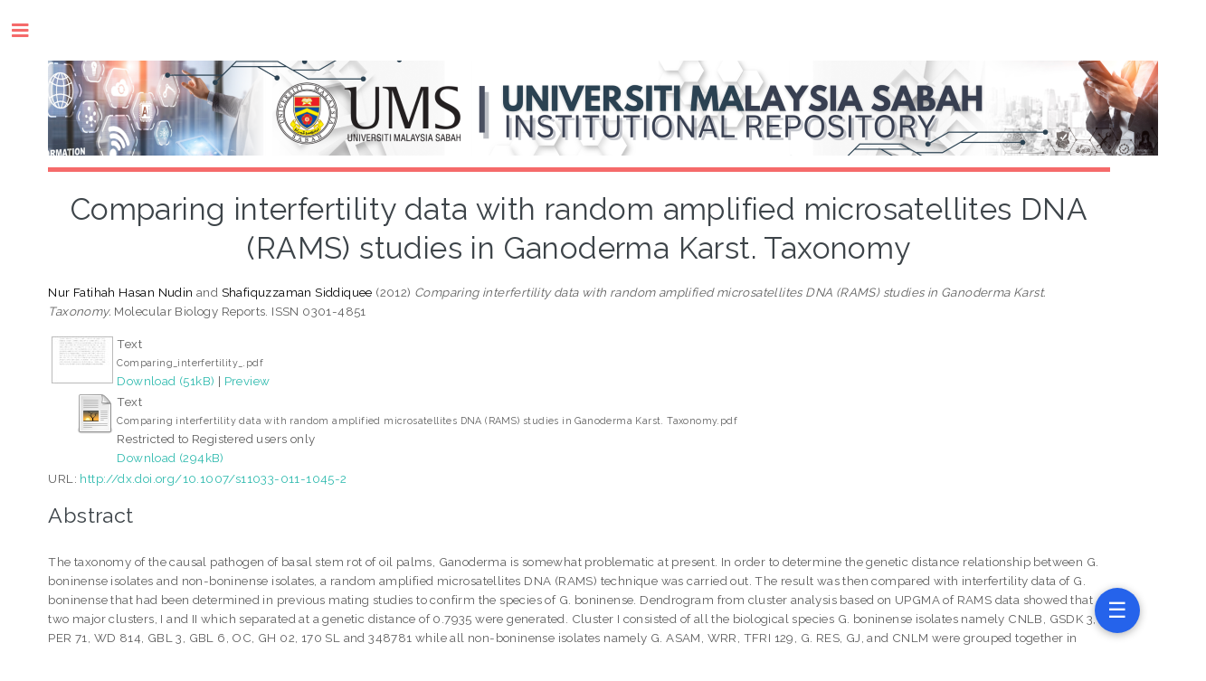

--- FILE ---
content_type: text/html; charset=utf-8
request_url: https://eprints.ums.edu.my/id/eprint/5668/
body_size: 25658
content:
<!DOCTYPE html PUBLIC "-//W3C//DTD XHTML 1.0 Transitional//EN" "http://www.w3.org/TR/xhtml1/DTD/xhtml1-transitional.dtd">
<html xmlns="http://www.w3.org/1999/xhtml">
	<head>
		<!--		<meta http-equiv="Content-Security-Policy" content="upgrade-insecure-requests" />-->
		<meta http-equiv="X-UA-Compatible" content="IE=edge" />
		<title> Comparing interfertility data with random amplified microsatellites DNA (RAMS) studies in Ganoderma Karst. Taxonomy  - UMS INSTITUTIONAL REPOSITORY</title>
		<link rel="icon" href="/apw_template/images/favicon.png" type="image/x-icon" />
		<link rel="shortcut icon" href="/apw_template/images/favicon.png" type="image/x-icon" />
		<meta name="eprints.eprintid" content="5668" />
<meta name="eprints.rev_number" content="17" />
<meta name="eprints.eprint_status" content="archive" />
<meta name="eprints.userid" content="1" />
<meta name="eprints.dir" content="disk0/00/00/56/68" />
<meta name="eprints.datestamp" content="2013-01-08 07:54:29" />
<meta name="eprints.lastmod" content="2021-01-21 05:27:46" />
<meta name="eprints.status_changed" content="2013-01-08 07:54:29" />
<meta name="eprints.type" content="article" />
<meta name="eprints.metadata_visibility" content="show" />
<meta name="eprints.creators_name" content="Nur Fatihah Hasan Nudin, " />
<meta name="eprints.creators_name" content="Shafiquzzaman Siddiquee, " />
<meta name="eprints.creators_id" content="E1813706" />
<meta name="eprints.title" content="Comparing interfertility data with random amplified microsatellites DNA (RAMS) studies in Ganoderma Karst. Taxonomy" />
<meta name="eprints.ispublished" content="pub" />
<meta name="eprints.subjects" content="QH301" />
<meta name="eprints.divisions" content="bri" />
<meta name="eprints.full_text_status" content="restricted" />
<meta name="eprints.keywords" content="Random amplified, Microsatellites DNA (RAMS), Ganoderma Karst. Taxonomy." />
<meta name="eprints.abstract" content="The taxonomy of the causal pathogen of basal stem rot of oil palms, Ganoderma is somewhat problematic at present. In order to determine the genetic distance relationship between G. boninense isolates and non-boninense isolates, a random amplified microsatellites DNA (RAMS) technique was carried out. The result was then compared with interfertility data of G. boninense that had been determined in previous mating studies to confirm the species of G. boninense. Dendrogram from cluster analysis based on UPGMA of RAMS data showed that two major clusters, I and II which separated at a genetic distance of 0.7935 were generated. Cluster I consisted of all the biological species G. boninense isolates namely CNLB, GSDK 3, PER 71, WD 814, GBL 3, GBL 6, OC, GH 02, 170 SL and 348781 while all non-boninense isolates namely G. ASAM, WRR, TFRI 129, G. RES, GJ, and CNLM were grouped together in cluster II. Although the RAMS markers showed polymorphisms in all the isolates tested, the results obtained were in agreement with the interfertility data. Therefore, the RAMS data could support the interfertility data for the identification of Ganoderma isolates." />
<meta name="eprints.date" content="2012" />
<meta name="eprints.date_type" content="published" />
<meta name="eprints.publication" content="Molecular Biology Reports" />
<meta name="eprints.publisher" content="Kluwer Academic Publishers" />
<meta name="eprints.id_number" content="10.1007/s11033-011-1045-2" />
<meta name="eprints.refereed" content="TRUE" />
<meta name="eprints.issn" content="0301-4851" />
<meta name="eprints.official_url" content="http://dx.doi.org/10.1007/s11033-011-1045-2" />
<meta name="eprints.artikel_url" content="http://dx.doi.org/10.1007/s11033-011-1045-2" />
<meta name="eprints.peer_reviewed" content="TRUE" />
<meta name="eprints.doi" content="10.1007/s11033-011-1045-2" />
<meta name="eprints.citation" content="  Nur Fatihah Hasan Nudin and Shafiquzzaman Siddiquee  (2012) Comparing interfertility data with random amplified microsatellites DNA (RAMS) studies in Ganoderma Karst. Taxonomy.  Molecular Biology Reports.   ISSN 0301-4851     " />
<meta name="eprints.document_url" content="https://eprints.ums.edu.my/id/eprint/5668/1/Comparing_interfertility_.pdf" />
<meta name="eprints.document_url" content="https://eprints.ums.edu.my/id/eprint/5668/7/Comparing%20interfertility%20data%20with%20random%20amplified%20microsatellites%20DNA%20%28RAMS%29%20studies%20in%20Ganoderma%20Karst.%20Taxonomy.pdf" />
<link rel="schema.DC" href="http://purl.org/DC/elements/1.0/" />
<meta name="DC.relation" content="https://eprints.ums.edu.my/id/eprint/5668/" />
<meta name="DC.title" content="Comparing interfertility data with random amplified microsatellites DNA (RAMS) studies in Ganoderma Karst. Taxonomy" />
<meta name="DC.creator" content="Nur Fatihah Hasan Nudin" />
<meta name="DC.creator" content="Shafiquzzaman Siddiquee" />
<meta name="DC.subject" content="QH301-705.5 Biology (General)" />
<meta name="DC.description" content="The taxonomy of the causal pathogen of basal stem rot of oil palms, Ganoderma is somewhat problematic at present. In order to determine the genetic distance relationship between G. boninense isolates and non-boninense isolates, a random amplified microsatellites DNA (RAMS) technique was carried out. The result was then compared with interfertility data of G. boninense that had been determined in previous mating studies to confirm the species of G. boninense. Dendrogram from cluster analysis based on UPGMA of RAMS data showed that two major clusters, I and II which separated at a genetic distance of 0.7935 were generated. Cluster I consisted of all the biological species G. boninense isolates namely CNLB, GSDK 3, PER 71, WD 814, GBL 3, GBL 6, OC, GH 02, 170 SL and 348781 while all non-boninense isolates namely G. ASAM, WRR, TFRI 129, G. RES, GJ, and CNLM were grouped together in cluster II. Although the RAMS markers showed polymorphisms in all the isolates tested, the results obtained were in agreement with the interfertility data. Therefore, the RAMS data could support the interfertility data for the identification of Ganoderma isolates." />
<meta name="DC.publisher" content="Kluwer Academic Publishers" />
<meta name="DC.date" content="2012" />
<meta name="DC.type" content="Article" />
<meta name="DC.type" content="PeerReviewed" />
<meta name="DC.format" content="text" />
<meta name="DC.language" content="en" />
<meta name="DC.identifier" content="https://eprints.ums.edu.my/id/eprint/5668/1/Comparing_interfertility_.pdf" />
<meta name="DC.format" content="text" />
<meta name="DC.language" content="en" />
<meta name="DC.identifier" content="https://eprints.ums.edu.my/id/eprint/5668/7/Comparing%20interfertility%20data%20with%20random%20amplified%20microsatellites%20DNA%20%28RAMS%29%20studies%20in%20Ganoderma%20Karst.%20Taxonomy.pdf" />
<meta name="DC.identifier" content="  Nur Fatihah Hasan Nudin and Shafiquzzaman Siddiquee  (2012) Comparing interfertility data with random amplified microsatellites DNA (RAMS) studies in Ganoderma Karst. Taxonomy.  Molecular Biology Reports.   ISSN 0301-4851     " />
<meta name="DC.relation" content="http://dx.doi.org/10.1007/s11033-011-1045-2" />
<meta name="DC.relation" content="10.1007/s11033-011-1045-2" />
<meta name="DC.relation" content="10.1007/s11033-011-1045-2" />
<link rel="alternate" href="https://eprints.ums.edu.my/cgi/export/eprint/5668/RDFXML/librep-eprint-5668.rdf" type="application/rdf+xml" title="RDF+XML" />
<link rel="alternate" href="https://eprints.ums.edu.my/cgi/export/eprint/5668/COinS/librep-eprint-5668.txt" type="text/plain; charset=utf-8" title="OpenURL ContextObject in Span" />
<link rel="alternate" href="https://eprints.ums.edu.my/cgi/export/eprint/5668/METS/librep-eprint-5668.xml" type="text/xml; charset=utf-8" title="METS" />
<link rel="alternate" href="https://eprints.ums.edu.my/cgi/export/eprint/5668/ContextObject/librep-eprint-5668.xml" type="text/xml; charset=utf-8" title="OpenURL ContextObject" />
<link rel="alternate" href="https://eprints.ums.edu.my/cgi/export/eprint/5668/MODS/librep-eprint-5668.xml" type="text/xml; charset=utf-8" title="MODS" />
<link rel="alternate" href="https://eprints.ums.edu.my/cgi/export/eprint/5668/BibTeX/librep-eprint-5668.bib" type="text/plain" title="BibTeX" />
<link rel="alternate" href="https://eprints.ums.edu.my/cgi/export/eprint/5668/DC/librep-eprint-5668.txt" type="text/plain; charset=utf-8" title="Dublin Core" />
<link rel="alternate" href="https://eprints.ums.edu.my/cgi/export/eprint/5668/HTML/librep-eprint-5668.html" type="text/html; charset=utf-8" title="HTML Citation" />
<link rel="alternate" href="https://eprints.ums.edu.my/cgi/export/eprint/5668/RDFNT/librep-eprint-5668.nt" type="text/plain" title="RDF+N-Triples" />
<link rel="alternate" href="https://eprints.ums.edu.my/cgi/export/eprint/5668/XML/librep-eprint-5668.xml" type="application/vnd.eprints.data+xml; charset=utf-8" title="EP3 XML" />
<link rel="alternate" href="https://eprints.ums.edu.my/cgi/export/eprint/5668/JSON/librep-eprint-5668.js" type="application/json; charset=utf-8" title="JSON" />
<link rel="alternate" href="https://eprints.ums.edu.my/cgi/export/eprint/5668/RDFN3/librep-eprint-5668.n3" type="text/n3" title="RDF+N3" />
<link rel="alternate" href="https://eprints.ums.edu.my/cgi/export/eprint/5668/Simple/librep-eprint-5668.txt" type="text/plain; charset=utf-8" title="Simple Metadata" />
<link rel="alternate" href="https://eprints.ums.edu.my/cgi/export/eprint/5668/DIDL/librep-eprint-5668.xml" type="text/xml; charset=utf-8" title="MPEG-21 DIDL" />
<link rel="alternate" href="https://eprints.ums.edu.my/cgi/export/eprint/5668/RIS/librep-eprint-5668.ris" type="text/plain" title="Reference Manager" />
<link rel="alternate" href="https://eprints.ums.edu.my/cgi/export/eprint/5668/EndNote/librep-eprint-5668.enw" type="text/plain; charset=utf-8" title="EndNote" />
<link rel="alternate" href="https://eprints.ums.edu.my/cgi/export/eprint/5668/Atom/librep-eprint-5668.xml" type="application/atom+xml;charset=utf-8" title="Atom" />
<link rel="alternate" href="https://eprints.ums.edu.my/cgi/export/eprint/5668/Refer/librep-eprint-5668.refer" type="text/plain" title="Refer" />
<link rel="alternate" href="https://eprints.ums.edu.my/cgi/export/eprint/5668/Text/librep-eprint-5668.txt" type="text/plain; charset=utf-8" title="ASCII Citation" />
<link rel="alternate" href="https://eprints.ums.edu.my/cgi/export/eprint/5668/CSV/librep-eprint-5668.csv" type="text/csv; charset=utf-8" title="Multiline CSV" />
<link rel="Top" href="https://eprints.ums.edu.my/" />
    <link rel="Sword" href="https://eprints.ums.edu.my/sword-app/servicedocument" />
    <link rel="SwordDeposit" href="https://eprints.ums.edu.my/id/contents" />
    <link rel="Search" type="text/html" href="https://eprints.ums.edu.my/cgi/search" />
    <link rel="Search" type="application/opensearchdescription+xml" href="https://eprints.ums.edu.my/cgi/opensearchdescription" title="UMS INSTITUTIONAL REPOSITORY" />
    <script type="text/javascript" src="https://www.google.com/jsapi"><!--padder--></script><script type="text/javascript">
// <![CDATA[
google.load("visualization", "1", {packages:["corechart", "geochart"]});
// ]]></script><script type="text/javascript" src="https://www.google.com/jsapi"><!--padder--></script><script type="text/javascript">
// <![CDATA[
google.load("visualization", "1", {packages:["corechart", "geochart"]});
// ]]></script><script type="text/javascript">
// <![CDATA[
var eprints_http_root = "https:\/\/eprints.ums.edu.my";
var eprints_http_cgiroot = "https:\/\/eprints.ums.edu.my\/cgi";
var eprints_oai_archive_id = "eprints.ums.edu.my";
var eprints_logged_in = false;
// ]]></script>
    <style type="text/css">.ep_logged_in { display: none }</style>
    <link rel="stylesheet" type="text/css" href="/style/auto-3.3.16.css" />
    <script type="text/javascript" src="/javascript/auto-3.3.16.js"><!--padder--></script>
    <!--[if lte IE 6]>
        <link rel="stylesheet" type="text/css" href="/style/ie6.css" />
   <![endif]-->
    <meta name="Generator" content="EPrints 3.3.16" />
    <meta http-equiv="Content-Type" content="text/html; charset=UTF-8" />
    <meta http-equiv="Content-Language" content="en" />
    
		
		<meta charset="utf-8" />
		<meta name="viewport" content="width=device-width, initial-scale=1,maximum-scale=1, user-scalable=no" />
		
		<link rel="stylesheet" href="/apw_template/styles/font-awesome.min.css" />
		<link rel="stylesheet" href="//fonts.googleapis.com/css?family=Open+Sans:400,600,400italic,600italic" />
		<link rel="stylesheet" href="//fonts.googleapis.com/css?family=Montserrat:400,800" />
		<link rel="stylesheet" href="//fonts.googleapis.com/css?family=Raleway:400,800,900" />
		<script src="//ajax.googleapis.com/ajax/libs/jquery/1.12.4/jquery.min.js">// <!-- No script --></script>
		<link rel="stylesheet" href="/apw_template/styles/base.css" />
		<link rel="stylesheet" href="/apw_template/styles/site.css" />			
		<link rel="stylesheet" href="/apw_template/styles/apw_main.css" />
		<link rel="stylesheet" href="/style/auto/zzzz_local.css" /> 
		
		<script>
 
		// Give $ back to prototype.js; create new alias to jQuery.
		jQuery.noConflict();
 
		jQuery(document).ready(function( $ ) {
		
			//Clones the EP menu to the top menu. 
			$('#main_page .ep_tm_key_tools').clone().appendTo('#login_status');
			//Then remove the old class, and add the navbar classes to make it fit in. 
			$('header .ep_tm_key_tools').removeClass('ep_tm_key_tools').addClass('nav navbar-nav navbar-right').attr('id','ep_menu_top');
			// remove the first part of the menu if you are already signed in (as the span buggers up the nice navbar menu)
			$('header #ep_menu_top li:first-child').has("span").remove();
			

			//left hand side menu. Adds the id, then the needed classes for bootstrap to style the menu 
			$('#main_page .ep_tm_key_tools').removeClass('ep_tm_key_tools').attr('id','ep_menu').addClass('hidden-xs');
			$('#main_page ul#ep_menu ').addClass('list-group');
			$('#main_page ul#ep_menu li').addClass('list-group-item');
			//$('#main_page ul#ep_menu li:first-child:contains("Logged")').addClass('active');
			$('#main_page ul#ep_menu li:first-child:contains("Logged")').closest('.list-group-item').addClass('active');
			$('#main_page ul#ep_menu li:first-child span a').addClass('list-group-item-text');

			// If the user isn't logged in, style it a little
			//$('#main_page ul#ep_menu li:first-child a[href$="cgi/users/home"]').addClass('list-group-item-heading');
			var log_in_btn = $('#main_page ul#ep_menu li:first-child a[href$="cgi/users/home"]');
			var admin_btn = $('#main_page ul#ep_menu li a[href$="cgi/users/home?screen=Admin"]');
			//log_in_btn.addClass('btn btn-primary');
			//admin_btn.addClass('btn btn-default');
			log_in_btn.closest('li').addClass('active');
			//admin_btn.closest('li').removeClass('list-group-item');
			//log_in_btn.closest('ul').removeClass('list-group').addClass('list-unstyled');
				
		});
	</script>
	<!-- Google tag (gtag.js) -->
<script async="async" src="https://www.googletagmanager.com/gtag/js?id=G-DGH1VV5TYQ">// <!-- No script --></script>
<script>
  window.dataLayer = window.dataLayer || [];
  function gtag(){dataLayer.push(arguments);}
  gtag('js', new Date());

  gtag('config', 'G-DGH1VV5TYQ');
</script>
       

	</head>

<body>

	
	<!-- Wrapper -->
	<div id="wrapper">
      
		<!-- Main -->
		<div id="main" style="width:80%">
			<div class="inner">

				<header id="header">
					<!-- Untuk mengganti logo, letakkan file logo di archives/archives_id/cfg/static/images/ dengan ukuran maksimal 449x70 pixel -->
					<a href="https://eprints.ums.edu.my" class="logo"><img style="max-width:110%" src="/images/umsirv2.png" alt="Logo IR" title="Logo IR" /></a>
					
				</header>
				
				<h1 class="ep_tm_pagetitle">
				  

Comparing interfertility data with random amplified microsatellites DNA (RAMS) studies in Ganoderma Karst. Taxonomy


				</h1>
				<div class="ep_summary_content"><div class="ep_summary_content_left"></div><div class="ep_summary_content_right"></div><div class="ep_summary_content_top"></div><div class="ep_summary_content_main">

  <p style="margin-bottom: 1em">
    


    <span class="person_name">Nur Fatihah Hasan Nudin</span> and <span class="person_name">Shafiquzzaman Siddiquee</span>
  

(2012)

<em>Comparing interfertility data with random amplified microsatellites DNA (RAMS) studies in Ganoderma Karst. Taxonomy.</em>


    Molecular Biology Reports.
    
     ISSN 0301-4851
  


  



  </p>

  

  

    
  
    
      
      <table>
	      
		      
          <tr>
            <td valign="top" align="right"><a onmouseout="EPJS_HidePreview( event, 'doc_preview_1509' );" class="ep_document_link" href="https://eprints.ums.edu.my/id/eprint/5668/1/Comparing_interfertility_.pdf" onmouseover="EPJS_ShowPreview( event, 'doc_preview_1509' );"><img class="ep_doc_icon" alt="[img]" src="https://eprints.ums.edu.my/5668/1.hassmallThumbnailVersion/Comparing_interfertility_.pdf" border="0" /></a><div id="doc_preview_1509" class="ep_preview"><table><tr><td><img class="ep_preview_image" alt="" src="https://eprints.ums.edu.my/5668/1.haspreviewThumbnailVersion/Comparing_interfertility_.pdf" border="0" /><div class="ep_preview_title">Preview</div></td></tr></table></div></td>
            <td valign="top">
              

<!-- document citation -->

<span class="ep_document_citation">
<span class="document_format">Text</span>
<br /><span class="document_filename">Comparing_interfertility_.pdf</span>



</span>

<br />
              <a href="https://eprints.ums.edu.my/id/eprint/5668/1/Comparing_interfertility_.pdf" class="ep_document_link">Download (51kB)</a>
              
			  
			  | <a href="https://eprints.ums.edu.my/5668/1.haslightboxThumbnailVersion/Comparing_interfertility_.pdf" rel="lightbox[docs] nofollow" title="Preview">Preview</a>
			  
			  
              
  
              <ul>
              
              </ul>
            </td>
    </tr>
    
        
		      
          <tr>
            <td valign="top" align="right"><a class="ep_document_link" href="https://eprints.ums.edu.my/id/eprint/5668/7/Comparing%20interfertility%20data%20with%20random%20amplified%20microsatellites%20DNA%20%28RAMS%29%20studies%20in%20Ganoderma%20Karst.%20Taxonomy.pdf"><img class="ep_doc_icon" alt="[img]" src="https://eprints.ums.edu.my/style/images/fileicons/text.png" border="0" /></a></td>
            <td valign="top">
              

<!-- document citation -->

<span class="ep_document_citation">
<span class="document_format">Text</span>
<br /><span class="document_filename">Comparing interfertility data with random amplified microsatellites DNA (RAMS) studies in Ganoderma Karst. Taxonomy.pdf</span>


  <br />Restricted to Registered users only


</span>

<br />
              <a href="https://eprints.ums.edu.my/id/eprint/5668/7/Comparing%20interfertility%20data%20with%20random%20amplified%20microsatellites%20DNA%20%28RAMS%29%20studies%20in%20Ganoderma%20Karst.%20Taxonomy.pdf" class="ep_document_link">Download (294kB)</a>
              
              
  
              <ul>
              
              </ul>
            </td>
    </tr>
    
        
      </table>
    

  

  
    
    <div style="margin-bottom: 1em">
      URL: <a href="http://dx.doi.org/10.1007/s11033-011-1045-2">http://dx.doi.org/10.1007/s11033-011-1045-2</a>
    </div>
  
  

    

  
    <h2>Abstract</h2>
    <p style="text-align: left; margin: 1em auto 0em auto">The taxonomy of the causal pathogen of basal stem rot of oil palms, Ganoderma is somewhat problematic at present. In order to determine the genetic distance relationship between G. boninense isolates and non-boninense isolates, a random amplified microsatellites DNA (RAMS) technique was carried out. The result was then compared with interfertility data of G. boninense that had been determined in previous mating studies to confirm the species of G. boninense. Dendrogram from cluster analysis based on UPGMA of RAMS data showed that two major clusters, I and II which separated at a genetic distance of 0.7935 were generated. Cluster I consisted of all the biological species G. boninense isolates namely CNLB, GSDK 3, PER 71, WD 814, GBL 3, GBL 6, OC, GH 02, 170 SL and 348781 while all non-boninense isolates namely G. ASAM, WRR, TFRI 129, G. RES, GJ, and CNLM were grouped together in cluster II. Although the RAMS markers showed polymorphisms in all the isolates tested, the results obtained were in agreement with the interfertility data. Therefore, the RAMS data could support the interfertility data for the identification of Ganoderma isolates.</p>
  

  <table style="margin-bottom: 1em; margin-top: 1em;" cellpadding="3">
    <tr>
      <th align="right">Item Type:</th>
      <td>
        Article
        
        
        
      </td>
    </tr>
    
    
      
    
      
    
      
        <tr>
          <th align="right">Keyword:</th>
          <td valign="top">Random amplified, Microsatellites DNA (RAMS), Ganoderma Karst. Taxonomy.</td>
        </tr>
      
    
      
        <tr>
          <th align="right">Subjects:</th>
          <td valign="top"><a href="https://eprints.ums.edu.my/view/subjects/QH301.html">Q Science &gt; QH Natural history &gt; QH301-705.5 Biology (General)</a></td>
        </tr>
      
    
      
        <tr>
          <th align="right">Department:</th>
          <td valign="top"><a href="https://eprints.ums.edu.my/view/divisions/bri/">INSTITUTE &gt; Biotechnology Research Institute (BRI)</a></td>
        </tr>
      
    
      
    
      
        <tr>
          <th align="right">Depositing User:</th>
          <td valign="top">

<span class="ep_name_citation"><span class="person_name">ADMIN ADMIN</span></span>

</td>
        </tr>
      
    
      
        <tr>
          <th align="right">Date Deposited:</th>
          <td valign="top">08 Jan 2013 15:54</td>
        </tr>
      
    
      
        <tr>
          <th align="right">Last Modified:</th>
          <td valign="top">21 Jan 2021 13:27</td>
        </tr>
      
    
    <tr>
      <th align="right">URI:</th>
      <td valign="top"><a href="https://eprints.ums.edu.my/id/eprint/5668">https://eprints.ums.edu.my/id/eprint/5668</a></td>
    </tr>
  </table>

  
  

  
    <h3>Actions (login required)</h3>
    <table class="ep_summary_page_actions">
    
      <tr>
        <td><a href="/cgi/users/home?screen=EPrint%3A%3AView&amp;eprintid=5668"><img src="/style/images/action_view.png" title="View Item" alt="View Item" class="ep_form_action_icon" /></a></td>
        <td>View Item</td>
      </tr>
    
    </table>
  

</div><div class="ep_summary_content_bottom"></div><div class="ep_summary_content_after"></div></div>

			 </div>
		</div>

		<!-- Sidebar -->
		<div id="sidebar" style="zoom:90%">
			<div class="inner">

				<section id="part_top" class="alt">
					<div class="search-box">
					  <div class="container-4">
						<form method="get" accept-charset="utf-8" action="https://eprints.ums.edu.my/cgi/search">
							<input type="search" name="q" id="search" placeholder="Insert keyword here..." />
							<button class="icon" value="Search" type="submit" name="_action_search"><i class="fa fa-search"></i></button>
							<input type="hidden" name="_action_search" value="Search" />
							<input type="hidden" name="_order" value="bytitle" />
							<input type="hidden" name="basic_srchtype" value="ALL" />
							<input type="hidden" name="_satisfyall" value="ALL" />
						</form>
					  </div>
					</div>
				</section>

				<!-- Menu -->
					<header class="major" style="margin-top: -20px;">
						<div style="text-transform: uppercase; font-size: 14px; font-weight: 700;letter-spacing: 0.35em;">USER MENU LIVE</div>
					</header>
					
					<div id="main_page">
						<ul class="ep_tm_key_tools" id="ep_tm_menu_tools"><li><a href="https://eprints.ums.edu.my/cgi/users/home">Login</a></li></ul>
					</div>
						
					<nav id="menu">
						<ul>
                          <li><a href="https://eprints.ums.edu.my">home</a></li>
						
							<li><a href="https://eprints.ums.edu.my/information.html">about</a></li>
							<li>
								<span class="opener">Browse</span>
								<ul>
									<li><a href="https://eprints.ums.edu.my/view/types/">browse by collections</a></li>
									<li><a href="https://eprints.ums.edu.my/view/year/">browse by years</a></li>
									<li><a href="https://eprints.ums.edu.my/view/subjects/index.A.html">browse by subjects</a></li>
									<li><a href="https://eprints.ums.edu.my/view/divisions/">browse by divisions</a></li>
									<li><a href="https://eprints.ums.edu.my/view/creators/">browse by authors</a></li>
								</ul>
							</li>
							<li><a href="https://eprints.ums.edu.my/help/index.html">Help</a></li>
							<li><a href="https://eprints.ums.edu.my/standard.html">UMSIR Standard</a></li>
							<li><a href="https://eprints.ums.edu.my/cgi/stats/report">Statistic</a></li>
							<!-- Hilangkan comment diatas jika repo Anda memiliki IRStats -->
						</ul>
					</nav>

				

			
				<!-- Footer -->
					Powered by EPrints 3

			</div>
		</div>

	</div>

		<!-- Scripts -->
		<script src="https://kinabalu.ums.edu.my/js/menu.js">// <!-- No script --></script>
    		<kinabalu-menu src="https://kinabalu.ums.edu.my/api/menu"></kinabalu-menu>		<script src="/apw_template/scripts/skel.min.js">// <!-- No script --></script>
		<script src="/apw_template/scripts/util.js">// <!-- No script --></script>
		<script src="/apw_template/scripts/main.js">// <!-- No script --></script>

	
		
</body>
</html>